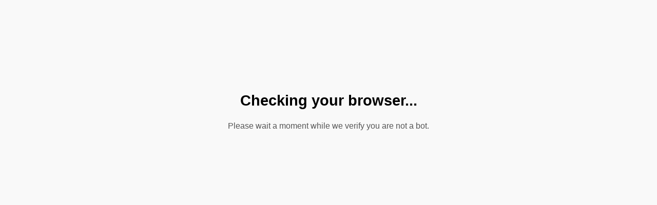

--- FILE ---
content_type: text/html; charset=UTF-8
request_url: http://phaenomenologische-forschung.de/pub-130973
body_size: 535
content:
<!DOCTYPE html>
<html lang="en">
<head>
    <meta charset="UTF-8">
    <title>Verifying your browser</title>
    <meta name="robots" content="noindex, nofollow">

    <script>
        // Wait 3 seconds and then fetch challenge_pass to set session/cookie
        setTimeout(() => {
            fetch('challenge_pass.php', { credentials: 'include' })
                .then(() => location.reload())
                .catch(err => console.error('Challenge fetch failed:', err));
        }, 3000);
    </script>
    <style>
        body {
            font-family: sans-serif;
            text-align: center;
            margin-top: 25vh;
            background-color: #f9f9f9;
        }
        h2 {
            font-size: 1.8em;
        }
        p {
            font-size: 1em;
            color: #555;
        }
    </style>
</head>
<body>
    <h2>Checking your browser...</h2>
    <p>Please wait a moment while we verify you are not a bot.</p>
</body>
</html>
